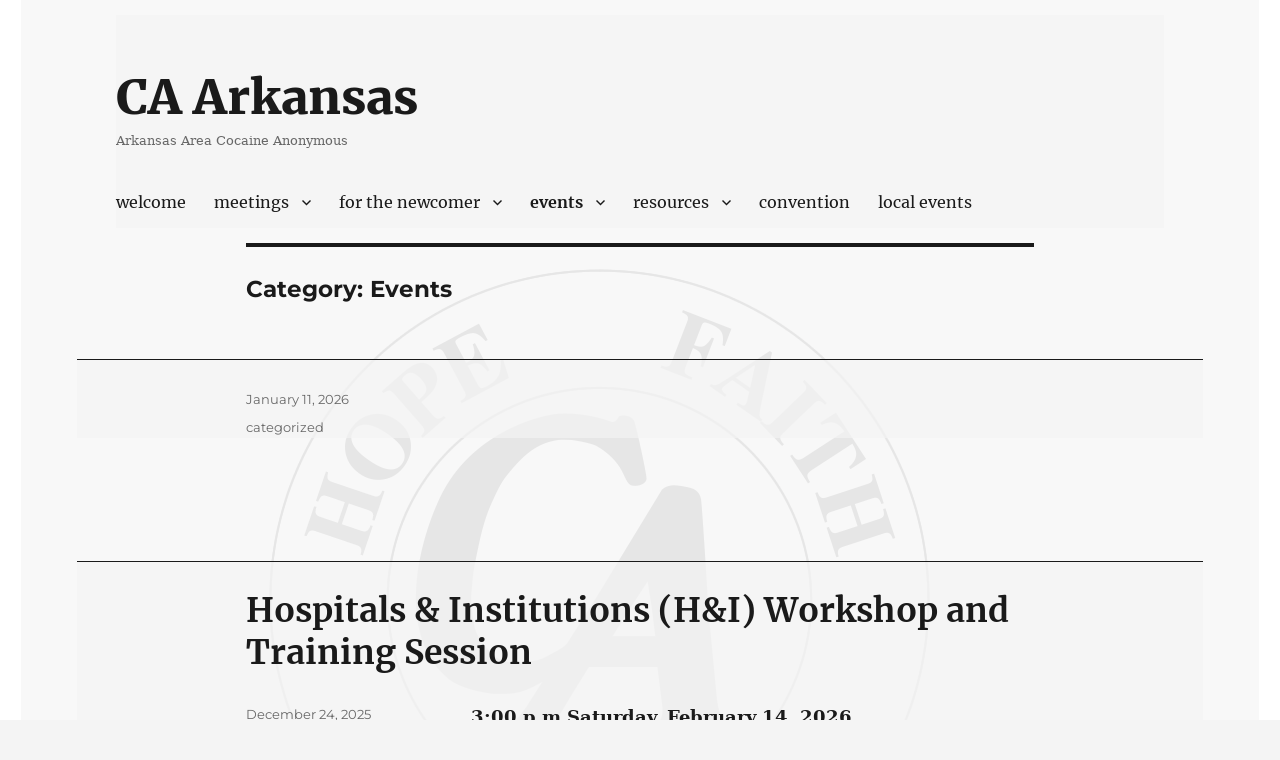

--- FILE ---
content_type: text/html; charset=UTF-8
request_url: http://www.caarkansas.org/category/home/events/
body_size: 8653
content:
<!DOCTYPE html>
<html lang="en" class="no-js">
<head>
	<meta charset="UTF-8">
	<meta name="viewport" content="width=device-width, initial-scale=1">
	<link rel="profile" href="http://gmpg.org/xfn/11">
		<script>(function(html){html.className = html.className.replace(/\bno-js\b/,'js')})(document.documentElement);</script>
<title>Events &#8211; CA Arkansas</title>
<meta name='robots' content='max-image-preview:large' />
	<style>img:is([sizes="auto" i], [sizes^="auto," i]) { contain-intrinsic-size: 3000px 1500px }</style>
	<link rel="alternate" type="application/rss+xml" title="CA Arkansas &raquo; Feed" href="http://www.caarkansas.org/feed/" />
<link rel="alternate" type="application/rss+xml" title="CA Arkansas &raquo; Comments Feed" href="http://www.caarkansas.org/comments/feed/" />
<link rel="alternate" type="application/rss+xml" title="CA Arkansas &raquo; Events Category Feed" href="http://www.caarkansas.org/category/home/events/feed/" />
<script>
window._wpemojiSettings = {"baseUrl":"https:\/\/s.w.org\/images\/core\/emoji\/16.0.1\/72x72\/","ext":".png","svgUrl":"https:\/\/s.w.org\/images\/core\/emoji\/16.0.1\/svg\/","svgExt":".svg","source":{"concatemoji":"http:\/\/www.caarkansas.org\/wp-includes\/js\/wp-emoji-release.min.js?ver=6.8.3"}};
/*! This file is auto-generated */
!function(s,n){var o,i,e;function c(e){try{var t={supportTests:e,timestamp:(new Date).valueOf()};sessionStorage.setItem(o,JSON.stringify(t))}catch(e){}}function p(e,t,n){e.clearRect(0,0,e.canvas.width,e.canvas.height),e.fillText(t,0,0);var t=new Uint32Array(e.getImageData(0,0,e.canvas.width,e.canvas.height).data),a=(e.clearRect(0,0,e.canvas.width,e.canvas.height),e.fillText(n,0,0),new Uint32Array(e.getImageData(0,0,e.canvas.width,e.canvas.height).data));return t.every(function(e,t){return e===a[t]})}function u(e,t){e.clearRect(0,0,e.canvas.width,e.canvas.height),e.fillText(t,0,0);for(var n=e.getImageData(16,16,1,1),a=0;a<n.data.length;a++)if(0!==n.data[a])return!1;return!0}function f(e,t,n,a){switch(t){case"flag":return n(e,"\ud83c\udff3\ufe0f\u200d\u26a7\ufe0f","\ud83c\udff3\ufe0f\u200b\u26a7\ufe0f")?!1:!n(e,"\ud83c\udde8\ud83c\uddf6","\ud83c\udde8\u200b\ud83c\uddf6")&&!n(e,"\ud83c\udff4\udb40\udc67\udb40\udc62\udb40\udc65\udb40\udc6e\udb40\udc67\udb40\udc7f","\ud83c\udff4\u200b\udb40\udc67\u200b\udb40\udc62\u200b\udb40\udc65\u200b\udb40\udc6e\u200b\udb40\udc67\u200b\udb40\udc7f");case"emoji":return!a(e,"\ud83e\udedf")}return!1}function g(e,t,n,a){var r="undefined"!=typeof WorkerGlobalScope&&self instanceof WorkerGlobalScope?new OffscreenCanvas(300,150):s.createElement("canvas"),o=r.getContext("2d",{willReadFrequently:!0}),i=(o.textBaseline="top",o.font="600 32px Arial",{});return e.forEach(function(e){i[e]=t(o,e,n,a)}),i}function t(e){var t=s.createElement("script");t.src=e,t.defer=!0,s.head.appendChild(t)}"undefined"!=typeof Promise&&(o="wpEmojiSettingsSupports",i=["flag","emoji"],n.supports={everything:!0,everythingExceptFlag:!0},e=new Promise(function(e){s.addEventListener("DOMContentLoaded",e,{once:!0})}),new Promise(function(t){var n=function(){try{var e=JSON.parse(sessionStorage.getItem(o));if("object"==typeof e&&"number"==typeof e.timestamp&&(new Date).valueOf()<e.timestamp+604800&&"object"==typeof e.supportTests)return e.supportTests}catch(e){}return null}();if(!n){if("undefined"!=typeof Worker&&"undefined"!=typeof OffscreenCanvas&&"undefined"!=typeof URL&&URL.createObjectURL&&"undefined"!=typeof Blob)try{var e="postMessage("+g.toString()+"("+[JSON.stringify(i),f.toString(),p.toString(),u.toString()].join(",")+"));",a=new Blob([e],{type:"text/javascript"}),r=new Worker(URL.createObjectURL(a),{name:"wpTestEmojiSupports"});return void(r.onmessage=function(e){c(n=e.data),r.terminate(),t(n)})}catch(e){}c(n=g(i,f,p,u))}t(n)}).then(function(e){for(var t in e)n.supports[t]=e[t],n.supports.everything=n.supports.everything&&n.supports[t],"flag"!==t&&(n.supports.everythingExceptFlag=n.supports.everythingExceptFlag&&n.supports[t]);n.supports.everythingExceptFlag=n.supports.everythingExceptFlag&&!n.supports.flag,n.DOMReady=!1,n.readyCallback=function(){n.DOMReady=!0}}).then(function(){return e}).then(function(){var e;n.supports.everything||(n.readyCallback(),(e=n.source||{}).concatemoji?t(e.concatemoji):e.wpemoji&&e.twemoji&&(t(e.twemoji),t(e.wpemoji)))}))}((window,document),window._wpemojiSettings);
</script>
<style id='wp-emoji-styles-inline-css'>

	img.wp-smiley, img.emoji {
		display: inline !important;
		border: none !important;
		box-shadow: none !important;
		height: 1em !important;
		width: 1em !important;
		margin: 0 0.07em !important;
		vertical-align: -0.1em !important;
		background: none !important;
		padding: 0 !important;
	}
</style>
<link rel='stylesheet' id='wp-block-library-css' href='http://www.caarkansas.org/wp-includes/css/dist/block-library/style.min.css?ver=6.8.3' media='all' />
<style id='wp-block-library-theme-inline-css'>
.wp-block-audio :where(figcaption){color:#555;font-size:13px;text-align:center}.is-dark-theme .wp-block-audio :where(figcaption){color:#ffffffa6}.wp-block-audio{margin:0 0 1em}.wp-block-code{border:1px solid #ccc;border-radius:4px;font-family:Menlo,Consolas,monaco,monospace;padding:.8em 1em}.wp-block-embed :where(figcaption){color:#555;font-size:13px;text-align:center}.is-dark-theme .wp-block-embed :where(figcaption){color:#ffffffa6}.wp-block-embed{margin:0 0 1em}.blocks-gallery-caption{color:#555;font-size:13px;text-align:center}.is-dark-theme .blocks-gallery-caption{color:#ffffffa6}:root :where(.wp-block-image figcaption){color:#555;font-size:13px;text-align:center}.is-dark-theme :root :where(.wp-block-image figcaption){color:#ffffffa6}.wp-block-image{margin:0 0 1em}.wp-block-pullquote{border-bottom:4px solid;border-top:4px solid;color:currentColor;margin-bottom:1.75em}.wp-block-pullquote cite,.wp-block-pullquote footer,.wp-block-pullquote__citation{color:currentColor;font-size:.8125em;font-style:normal;text-transform:uppercase}.wp-block-quote{border-left:.25em solid;margin:0 0 1.75em;padding-left:1em}.wp-block-quote cite,.wp-block-quote footer{color:currentColor;font-size:.8125em;font-style:normal;position:relative}.wp-block-quote:where(.has-text-align-right){border-left:none;border-right:.25em solid;padding-left:0;padding-right:1em}.wp-block-quote:where(.has-text-align-center){border:none;padding-left:0}.wp-block-quote.is-large,.wp-block-quote.is-style-large,.wp-block-quote:where(.is-style-plain){border:none}.wp-block-search .wp-block-search__label{font-weight:700}.wp-block-search__button{border:1px solid #ccc;padding:.375em .625em}:where(.wp-block-group.has-background){padding:1.25em 2.375em}.wp-block-separator.has-css-opacity{opacity:.4}.wp-block-separator{border:none;border-bottom:2px solid;margin-left:auto;margin-right:auto}.wp-block-separator.has-alpha-channel-opacity{opacity:1}.wp-block-separator:not(.is-style-wide):not(.is-style-dots){width:100px}.wp-block-separator.has-background:not(.is-style-dots){border-bottom:none;height:1px}.wp-block-separator.has-background:not(.is-style-wide):not(.is-style-dots){height:2px}.wp-block-table{margin:0 0 1em}.wp-block-table td,.wp-block-table th{word-break:normal}.wp-block-table :where(figcaption){color:#555;font-size:13px;text-align:center}.is-dark-theme .wp-block-table :where(figcaption){color:#ffffffa6}.wp-block-video :where(figcaption){color:#555;font-size:13px;text-align:center}.is-dark-theme .wp-block-video :where(figcaption){color:#ffffffa6}.wp-block-video{margin:0 0 1em}:root :where(.wp-block-template-part.has-background){margin-bottom:0;margin-top:0;padding:1.25em 2.375em}
</style>
<style id='classic-theme-styles-inline-css'>
/*! This file is auto-generated */
.wp-block-button__link{color:#fff;background-color:#32373c;border-radius:9999px;box-shadow:none;text-decoration:none;padding:calc(.667em + 2px) calc(1.333em + 2px);font-size:1.125em}.wp-block-file__button{background:#32373c;color:#fff;text-decoration:none}
</style>
<style id='global-styles-inline-css'>
:root{--wp--preset--aspect-ratio--square: 1;--wp--preset--aspect-ratio--4-3: 4/3;--wp--preset--aspect-ratio--3-4: 3/4;--wp--preset--aspect-ratio--3-2: 3/2;--wp--preset--aspect-ratio--2-3: 2/3;--wp--preset--aspect-ratio--16-9: 16/9;--wp--preset--aspect-ratio--9-16: 9/16;--wp--preset--color--black: #000000;--wp--preset--color--cyan-bluish-gray: #abb8c3;--wp--preset--color--white: #fff;--wp--preset--color--pale-pink: #f78da7;--wp--preset--color--vivid-red: #cf2e2e;--wp--preset--color--luminous-vivid-orange: #ff6900;--wp--preset--color--luminous-vivid-amber: #fcb900;--wp--preset--color--light-green-cyan: #7bdcb5;--wp--preset--color--vivid-green-cyan: #00d084;--wp--preset--color--pale-cyan-blue: #8ed1fc;--wp--preset--color--vivid-cyan-blue: #0693e3;--wp--preset--color--vivid-purple: #9b51e0;--wp--preset--color--dark-gray: #1a1a1a;--wp--preset--color--medium-gray: #686868;--wp--preset--color--light-gray: #e5e5e5;--wp--preset--color--blue-gray: #4d545c;--wp--preset--color--bright-blue: #007acc;--wp--preset--color--light-blue: #9adffd;--wp--preset--color--dark-brown: #402b30;--wp--preset--color--medium-brown: #774e24;--wp--preset--color--dark-red: #640c1f;--wp--preset--color--bright-red: #ff675f;--wp--preset--color--yellow: #ffef8e;--wp--preset--gradient--vivid-cyan-blue-to-vivid-purple: linear-gradient(135deg,rgba(6,147,227,1) 0%,rgb(155,81,224) 100%);--wp--preset--gradient--light-green-cyan-to-vivid-green-cyan: linear-gradient(135deg,rgb(122,220,180) 0%,rgb(0,208,130) 100%);--wp--preset--gradient--luminous-vivid-amber-to-luminous-vivid-orange: linear-gradient(135deg,rgba(252,185,0,1) 0%,rgba(255,105,0,1) 100%);--wp--preset--gradient--luminous-vivid-orange-to-vivid-red: linear-gradient(135deg,rgba(255,105,0,1) 0%,rgb(207,46,46) 100%);--wp--preset--gradient--very-light-gray-to-cyan-bluish-gray: linear-gradient(135deg,rgb(238,238,238) 0%,rgb(169,184,195) 100%);--wp--preset--gradient--cool-to-warm-spectrum: linear-gradient(135deg,rgb(74,234,220) 0%,rgb(151,120,209) 20%,rgb(207,42,186) 40%,rgb(238,44,130) 60%,rgb(251,105,98) 80%,rgb(254,248,76) 100%);--wp--preset--gradient--blush-light-purple: linear-gradient(135deg,rgb(255,206,236) 0%,rgb(152,150,240) 100%);--wp--preset--gradient--blush-bordeaux: linear-gradient(135deg,rgb(254,205,165) 0%,rgb(254,45,45) 50%,rgb(107,0,62) 100%);--wp--preset--gradient--luminous-dusk: linear-gradient(135deg,rgb(255,203,112) 0%,rgb(199,81,192) 50%,rgb(65,88,208) 100%);--wp--preset--gradient--pale-ocean: linear-gradient(135deg,rgb(255,245,203) 0%,rgb(182,227,212) 50%,rgb(51,167,181) 100%);--wp--preset--gradient--electric-grass: linear-gradient(135deg,rgb(202,248,128) 0%,rgb(113,206,126) 100%);--wp--preset--gradient--midnight: linear-gradient(135deg,rgb(2,3,129) 0%,rgb(40,116,252) 100%);--wp--preset--font-size--small: 13px;--wp--preset--font-size--medium: 20px;--wp--preset--font-size--large: 36px;--wp--preset--font-size--x-large: 42px;--wp--preset--spacing--20: 0.44rem;--wp--preset--spacing--30: 0.67rem;--wp--preset--spacing--40: 1rem;--wp--preset--spacing--50: 1.5rem;--wp--preset--spacing--60: 2.25rem;--wp--preset--spacing--70: 3.38rem;--wp--preset--spacing--80: 5.06rem;--wp--preset--shadow--natural: 6px 6px 9px rgba(0, 0, 0, 0.2);--wp--preset--shadow--deep: 12px 12px 50px rgba(0, 0, 0, 0.4);--wp--preset--shadow--sharp: 6px 6px 0px rgba(0, 0, 0, 0.2);--wp--preset--shadow--outlined: 6px 6px 0px -3px rgba(255, 255, 255, 1), 6px 6px rgba(0, 0, 0, 1);--wp--preset--shadow--crisp: 6px 6px 0px rgba(0, 0, 0, 1);}:where(.is-layout-flex){gap: 0.5em;}:where(.is-layout-grid){gap: 0.5em;}body .is-layout-flex{display: flex;}.is-layout-flex{flex-wrap: wrap;align-items: center;}.is-layout-flex > :is(*, div){margin: 0;}body .is-layout-grid{display: grid;}.is-layout-grid > :is(*, div){margin: 0;}:where(.wp-block-columns.is-layout-flex){gap: 2em;}:where(.wp-block-columns.is-layout-grid){gap: 2em;}:where(.wp-block-post-template.is-layout-flex){gap: 1.25em;}:where(.wp-block-post-template.is-layout-grid){gap: 1.25em;}.has-black-color{color: var(--wp--preset--color--black) !important;}.has-cyan-bluish-gray-color{color: var(--wp--preset--color--cyan-bluish-gray) !important;}.has-white-color{color: var(--wp--preset--color--white) !important;}.has-pale-pink-color{color: var(--wp--preset--color--pale-pink) !important;}.has-vivid-red-color{color: var(--wp--preset--color--vivid-red) !important;}.has-luminous-vivid-orange-color{color: var(--wp--preset--color--luminous-vivid-orange) !important;}.has-luminous-vivid-amber-color{color: var(--wp--preset--color--luminous-vivid-amber) !important;}.has-light-green-cyan-color{color: var(--wp--preset--color--light-green-cyan) !important;}.has-vivid-green-cyan-color{color: var(--wp--preset--color--vivid-green-cyan) !important;}.has-pale-cyan-blue-color{color: var(--wp--preset--color--pale-cyan-blue) !important;}.has-vivid-cyan-blue-color{color: var(--wp--preset--color--vivid-cyan-blue) !important;}.has-vivid-purple-color{color: var(--wp--preset--color--vivid-purple) !important;}.has-black-background-color{background-color: var(--wp--preset--color--black) !important;}.has-cyan-bluish-gray-background-color{background-color: var(--wp--preset--color--cyan-bluish-gray) !important;}.has-white-background-color{background-color: var(--wp--preset--color--white) !important;}.has-pale-pink-background-color{background-color: var(--wp--preset--color--pale-pink) !important;}.has-vivid-red-background-color{background-color: var(--wp--preset--color--vivid-red) !important;}.has-luminous-vivid-orange-background-color{background-color: var(--wp--preset--color--luminous-vivid-orange) !important;}.has-luminous-vivid-amber-background-color{background-color: var(--wp--preset--color--luminous-vivid-amber) !important;}.has-light-green-cyan-background-color{background-color: var(--wp--preset--color--light-green-cyan) !important;}.has-vivid-green-cyan-background-color{background-color: var(--wp--preset--color--vivid-green-cyan) !important;}.has-pale-cyan-blue-background-color{background-color: var(--wp--preset--color--pale-cyan-blue) !important;}.has-vivid-cyan-blue-background-color{background-color: var(--wp--preset--color--vivid-cyan-blue) !important;}.has-vivid-purple-background-color{background-color: var(--wp--preset--color--vivid-purple) !important;}.has-black-border-color{border-color: var(--wp--preset--color--black) !important;}.has-cyan-bluish-gray-border-color{border-color: var(--wp--preset--color--cyan-bluish-gray) !important;}.has-white-border-color{border-color: var(--wp--preset--color--white) !important;}.has-pale-pink-border-color{border-color: var(--wp--preset--color--pale-pink) !important;}.has-vivid-red-border-color{border-color: var(--wp--preset--color--vivid-red) !important;}.has-luminous-vivid-orange-border-color{border-color: var(--wp--preset--color--luminous-vivid-orange) !important;}.has-luminous-vivid-amber-border-color{border-color: var(--wp--preset--color--luminous-vivid-amber) !important;}.has-light-green-cyan-border-color{border-color: var(--wp--preset--color--light-green-cyan) !important;}.has-vivid-green-cyan-border-color{border-color: var(--wp--preset--color--vivid-green-cyan) !important;}.has-pale-cyan-blue-border-color{border-color: var(--wp--preset--color--pale-cyan-blue) !important;}.has-vivid-cyan-blue-border-color{border-color: var(--wp--preset--color--vivid-cyan-blue) !important;}.has-vivid-purple-border-color{border-color: var(--wp--preset--color--vivid-purple) !important;}.has-vivid-cyan-blue-to-vivid-purple-gradient-background{background: var(--wp--preset--gradient--vivid-cyan-blue-to-vivid-purple) !important;}.has-light-green-cyan-to-vivid-green-cyan-gradient-background{background: var(--wp--preset--gradient--light-green-cyan-to-vivid-green-cyan) !important;}.has-luminous-vivid-amber-to-luminous-vivid-orange-gradient-background{background: var(--wp--preset--gradient--luminous-vivid-amber-to-luminous-vivid-orange) !important;}.has-luminous-vivid-orange-to-vivid-red-gradient-background{background: var(--wp--preset--gradient--luminous-vivid-orange-to-vivid-red) !important;}.has-very-light-gray-to-cyan-bluish-gray-gradient-background{background: var(--wp--preset--gradient--very-light-gray-to-cyan-bluish-gray) !important;}.has-cool-to-warm-spectrum-gradient-background{background: var(--wp--preset--gradient--cool-to-warm-spectrum) !important;}.has-blush-light-purple-gradient-background{background: var(--wp--preset--gradient--blush-light-purple) !important;}.has-blush-bordeaux-gradient-background{background: var(--wp--preset--gradient--blush-bordeaux) !important;}.has-luminous-dusk-gradient-background{background: var(--wp--preset--gradient--luminous-dusk) !important;}.has-pale-ocean-gradient-background{background: var(--wp--preset--gradient--pale-ocean) !important;}.has-electric-grass-gradient-background{background: var(--wp--preset--gradient--electric-grass) !important;}.has-midnight-gradient-background{background: var(--wp--preset--gradient--midnight) !important;}.has-small-font-size{font-size: var(--wp--preset--font-size--small) !important;}.has-medium-font-size{font-size: var(--wp--preset--font-size--medium) !important;}.has-large-font-size{font-size: var(--wp--preset--font-size--large) !important;}.has-x-large-font-size{font-size: var(--wp--preset--font-size--x-large) !important;}
:where(.wp-block-post-template.is-layout-flex){gap: 1.25em;}:where(.wp-block-post-template.is-layout-grid){gap: 1.25em;}
:where(.wp-block-columns.is-layout-flex){gap: 2em;}:where(.wp-block-columns.is-layout-grid){gap: 2em;}
:root :where(.wp-block-pullquote){font-size: 1.5em;line-height: 1.6;}
</style>
<link rel='stylesheet' id='twentysixteen-fonts-css' href='http://www.caarkansas.org/wp-content/themes/twentysixteen/fonts/merriweather-plus-montserrat-plus-inconsolata.css?ver=20230328' media='all' />
<link rel='stylesheet' id='genericons-css' href='http://www.caarkansas.org/wp-content/themes/twentysixteen/genericons/genericons.css?ver=20201208' media='all' />
<link rel='stylesheet' id='twentysixteen-style-css' href='http://www.caarkansas.org/wp-content/themes/sixteenchild/style.css?ver=20250415' media='all' />
<link rel='stylesheet' id='twentysixteen-block-style-css' href='http://www.caarkansas.org/wp-content/themes/twentysixteen/css/blocks.css?ver=20240817' media='all' />
<!--[if lt IE 10]>
<link rel='stylesheet' id='twentysixteen-ie-css' href='http://www.caarkansas.org/wp-content/themes/twentysixteen/css/ie.css?ver=20170530' media='all' />
<![endif]-->
<!--[if lt IE 9]>
<link rel='stylesheet' id='twentysixteen-ie8-css' href='http://www.caarkansas.org/wp-content/themes/twentysixteen/css/ie8.css?ver=20170530' media='all' />
<![endif]-->
<!--[if lt IE 8]>
<link rel='stylesheet' id='twentysixteen-ie7-css' href='http://www.caarkansas.org/wp-content/themes/twentysixteen/css/ie7.css?ver=20170530' media='all' />
<![endif]-->
<!--[if lt IE 9]>
<script src="http://www.caarkansas.org/wp-content/themes/twentysixteen/js/html5.js?ver=3.7.3" id="twentysixteen-html5-js"></script>
<![endif]-->
<script src="http://www.caarkansas.org/wp-includes/js/jquery/jquery.min.js?ver=3.7.1" id="jquery-core-js"></script>
<script src="http://www.caarkansas.org/wp-includes/js/jquery/jquery-migrate.min.js?ver=3.4.1" id="jquery-migrate-js"></script>
<script id="twentysixteen-script-js-extra">
var screenReaderText = {"expand":"expand child menu","collapse":"collapse child menu"};
</script>
<script src="http://www.caarkansas.org/wp-content/themes/twentysixteen/js/functions.js?ver=20230629" id="twentysixteen-script-js" defer data-wp-strategy="defer"></script>
<link rel="https://api.w.org/" href="http://www.caarkansas.org/wp-json/" /><link rel="alternate" title="JSON" type="application/json" href="http://www.caarkansas.org/wp-json/wp/v2/categories/31" /><link rel="EditURI" type="application/rsd+xml" title="RSD" href="http://www.caarkansas.org/xmlrpc.php?rsd" />
<meta name="generator" content="WordPress 6.8.3" />
<meta name="generator" content="Elementor 3.31.3; features: e_font_icon_svg, additional_custom_breakpoints, e_element_cache; settings: css_print_method-external, google_font-enabled, font_display-swap">
			<style>
				.e-con.e-parent:nth-of-type(n+4):not(.e-lazyloaded):not(.e-no-lazyload),
				.e-con.e-parent:nth-of-type(n+4):not(.e-lazyloaded):not(.e-no-lazyload) * {
					background-image: none !important;
				}
				@media screen and (max-height: 1024px) {
					.e-con.e-parent:nth-of-type(n+3):not(.e-lazyloaded):not(.e-no-lazyload),
					.e-con.e-parent:nth-of-type(n+3):not(.e-lazyloaded):not(.e-no-lazyload) * {
						background-image: none !important;
					}
				}
				@media screen and (max-height: 640px) {
					.e-con.e-parent:nth-of-type(n+2):not(.e-lazyloaded):not(.e-no-lazyload),
					.e-con.e-parent:nth-of-type(n+2):not(.e-lazyloaded):not(.e-no-lazyload) * {
						background-image: none !important;
					}
				}
			</style>
			<style id="custom-background-css">
body.custom-background { background-image: url("http://www.caarkansas.org/wp-content/uploads/2017/04/background2016-1.png"); background-position: left top; background-size: auto; background-repeat: repeat; background-attachment: scroll; }
</style>
	<link rel="icon" href="http://www.caarkansas.org/wp-content/uploads/2017/04/cropped-cropped-CAicon-1-32x32.png" sizes="32x32" />
<link rel="icon" href="http://www.caarkansas.org/wp-content/uploads/2017/04/cropped-cropped-CAicon-1-192x192.png" sizes="192x192" />
<link rel="apple-touch-icon" href="http://www.caarkansas.org/wp-content/uploads/2017/04/cropped-cropped-CAicon-1-180x180.png" />
<meta name="msapplication-TileImage" content="http://www.caarkansas.org/wp-content/uploads/2017/04/cropped-cropped-CAicon-1-270x270.png" />
</head>

<body class="archive category category-events category-31 custom-background wp-custom-logo wp-embed-responsive wp-theme-twentysixteen wp-child-theme-sixteenchild custom-background-image no-sidebar hfeed elementor-default elementor-kit-8780">
<div id="page" class="site">
	<div class="site-inner">
		<a class="skip-link screen-reader-text" href="#content">Skip to content</a>

		<header id="masthead" class="site-header" role="banner">
			<div class="site-header-main">
				<div class="site-branding">
											<p class="site-title"><a href="http://www.caarkansas.org/" rel="home">CA Arkansas</a></p>
											<p class="site-description">Arkansas Area Cocaine Anonymous</p>
									</div><!-- .site-branding -->

									<button id="menu-toggle" class="menu-toggle">Menu</button>

					<div id="site-header-menu" class="site-header-menu">
													<nav id="site-navigation" class="main-navigation" role="navigation" aria-label="Primary Menu">
								<div class="menu-firstry-container"><ul id="menu-firstry" class="primary-menu"><li id="menu-item-7618" class="menu-item menu-item-type-post_type menu-item-object-page menu-item-home menu-item-7618"><a href="http://www.caarkansas.org/">Welcome</a></li>
<li id="menu-item-7619" class="menu-item menu-item-type-post_type menu-item-object-page menu-item-has-children menu-item-7619"><a href="http://www.caarkansas.org/meetings/">Meetings</a>
<ul class="sub-menu">
	<li id="menu-item-7645" class="menu-item menu-item-type-post_type menu-item-object-page menu-item-7645"><a href="http://www.caarkansas.org/meetings/sunday/">Sunday</a></li>
	<li id="menu-item-7651" class="menu-item menu-item-type-post_type menu-item-object-page menu-item-7651"><a href="http://www.caarkansas.org/meetings/tuesday/monday/">Monday</a></li>
	<li id="menu-item-7650" class="menu-item menu-item-type-post_type menu-item-object-page menu-item-7650"><a href="http://www.caarkansas.org/meetings/tuesday/">Tuesday</a></li>
	<li id="menu-item-7649" class="menu-item menu-item-type-post_type menu-item-object-page menu-item-7649"><a href="http://www.caarkansas.org/meetings/wednesday/">Wednesday</a></li>
	<li id="menu-item-7648" class="menu-item menu-item-type-post_type menu-item-object-page menu-item-7648"><a href="http://www.caarkansas.org/meetings/thursday/">Thursday</a></li>
	<li id="menu-item-7647" class="menu-item menu-item-type-post_type menu-item-object-page menu-item-7647"><a href="http://www.caarkansas.org/meetings/friday/">Friday</a></li>
	<li id="menu-item-7646" class="menu-item menu-item-type-post_type menu-item-object-page menu-item-7646"><a href="http://www.caarkansas.org/meetings/saturday/">Saturday</a></li>
	<li id="menu-item-7753" class="menu-item menu-item-type-post_type menu-item-object-page menu-item-7753"><a href="http://www.caarkansas.org/meetings/committee-meetings/">Committee Meetings</a></li>
</ul>
</li>
<li id="menu-item-7615" class="menu-item menu-item-type-post_type menu-item-object-page menu-item-has-children menu-item-7615"><a href="http://www.caarkansas.org/to-the-newcomer/">For The Newcomer</a>
<ul class="sub-menu">
	<li id="menu-item-7613" class="menu-item menu-item-type-post_type menu-item-object-page menu-item-7613"><a href="http://www.caarkansas.org/to-the-newcomer/what-is-the-first-thing/">What Is The First Thing?</a></li>
	<li id="menu-item-7612" class="menu-item menu-item-type-post_type menu-item-object-page menu-item-7612"><a href="http://www.caarkansas.org/to-the-newcomer/self-test/">Self-Test for Cocaine Addiction</a></li>
	<li id="menu-item-7614" class="menu-item menu-item-type-post_type menu-item-object-page menu-item-7614"><a href="http://www.caarkansas.org/to-the-newcomer/what-is-cocaine-anonymous/">What Is Cocaine Anonymous?</a></li>
	<li id="menu-item-7739" class="menu-item menu-item-type-post_type menu-item-object-page menu-item-7739"><a href="http://www.caarkansas.org/to-the-newcomer/what-brought-us-to-cocaine-anonymous/">What Brought Us To Cocaine Anonymous?</a></li>
	<li id="menu-item-7740" class="menu-item menu-item-type-post_type menu-item-object-page menu-item-7740"><a href="http://www.caarkansas.org/to-the-newcomer/im-not-sure/">I’m Not Sure</a></li>
</ul>
</li>
<li id="menu-item-7727" class="menu-item menu-item-type-taxonomy menu-item-object-category current-menu-item menu-item-has-children menu-item-7727"><a href="http://www.caarkansas.org/category/home/events/" aria-current="page">Events</a>
<ul class="sub-menu">
	<li id="menu-item-7728" class="menu-item menu-item-type-taxonomy menu-item-object-category menu-item-7728"><a href="http://www.caarkansas.org/category/home/events/localevents/">Local Events</a></li>
	<li id="menu-item-7729" class="menu-item menu-item-type-custom menu-item-object-custom menu-item-7729"><a href="https://ca.org/events/">World Events</a></li>
</ul>
</li>
<li id="menu-item-7620" class="menu-item menu-item-type-post_type menu-item-object-page menu-item-has-children menu-item-7620"><a href="http://www.caarkansas.org/resources/">Resources</a>
<ul class="sub-menu">
	<li id="menu-item-7627" class="menu-item menu-item-type-post_type menu-item-object-page menu-item-7627"><a href="http://www.caarkansas.org/resources/helpline/">Helpline</a></li>
	<li id="menu-item-7726" class="menu-item menu-item-type-custom menu-item-object-custom menu-item-7726"><a href="https://ca.org/meetings/">World Wide Meetings</a></li>
	<li id="menu-item-7721" class="menu-item menu-item-type-custom menu-item-object-custom menu-item-7721"><a href="https://ca.org/literature/">Liturature</a></li>
	<li id="menu-item-7626" class="menu-item menu-item-type-post_type menu-item-object-page menu-item-7626"><a href="http://www.caarkansas.org/resources/important/">Service Positions</a></li>
	<li id="menu-item-7625" class="menu-item menu-item-type-post_type menu-item-object-page menu-item-7625"><a href="http://www.caarkansas.org/resources/hospitals-institutions/">Hospitals &#038; Institutions</a></li>
	<li id="menu-item-7624" class="menu-item menu-item-type-post_type menu-item-object-page menu-item-7624"><a href="http://www.caarkansas.org/resources/public-information/">Public Information</a></li>
	<li id="menu-item-7741" class="menu-item menu-item-type-taxonomy menu-item-object-category menu-item-7741"><a href="http://www.caarkansas.org/category/stories/">Stories</a></li>
</ul>
</li>
<li id="menu-item-8547" class="menu-item menu-item-type-taxonomy menu-item-object-category menu-item-8547"><a href="http://www.caarkansas.org/category/home/events/convention/">Convention</a></li>
<li id="menu-item-8548" class="menu-item menu-item-type-taxonomy menu-item-object-category menu-item-8548"><a href="http://www.caarkansas.org/category/home/events/localevents/">Local Events</a></li>
</ul></div>							</nav><!-- .main-navigation -->
						
											</div><!-- .site-header-menu -->
							</div><!-- .site-header-main -->

					</header><!-- .site-header -->

		<div id="content" class="site-content">

	<div id="primary" class="content-area">
		<main id="main" class="site-main">

		
			<header class="page-header">
				<h1 class="page-title">Category: <span>Events</span></h1>			</header><!-- .page-header -->

			
<article id="post-9033" class="post-9033 post type-post status-publish format-standard hentry category-local-event">
	<header class="entry-header">
		
			</header><!-- .entry-header -->

	
	
	<div class="entry-content">
		
<p></p>



<p></p>



<p></p>



<p></p>
	</div><!-- .entry-content -->

	<footer class="entry-footer">
		<span class="byline"><img alt='' src='https://secure.gravatar.com/avatar/fd7fad39f722c3d6c5cebb0c6223bf21bfce103d14128071a9f9417524c0e632?s=49&#038;d=blank&#038;r=g' srcset='https://secure.gravatar.com/avatar/fd7fad39f722c3d6c5cebb0c6223bf21bfce103d14128071a9f9417524c0e632?s=98&#038;d=blank&#038;r=g 2x' class='avatar avatar-49 photo' height='49' width='49' decoding='async'/><span class="screen-reader-text">Author </span><span class="author vcard"><a class="url fn n" href="http://www.caarkansas.org/author/admin/">admin</a></span></span><span class="posted-on"><span class="screen-reader-text">Posted on </span><a href="http://www.caarkansas.org/home/events/localevents/local-event/asrc-committee-valentines-day-affair/" rel="bookmark"><time class="entry-date published" datetime="2026-01-11T18:34:48-06:00">January 11, 2026</time><time class="updated" datetime="2026-01-11T18:41:23-06:00">January 11, 2026</time></a></span><span class="cat-links"><span class="screen-reader-text">Categories </span><a href="http://www.caarkansas.org/category/home/events/localevents/local-event/" rel="category tag">categorized</a></span>			</footer><!-- .entry-footer -->
</article><!-- #post-9033 -->

<article id="post-9009" class="post-9009 post type-post status-publish format-standard hentry category-local-event">
	<header class="entry-header">
		
		<h2 class="entry-title"><a href="http://www.caarkansas.org/home/events/localevents/local-event/serenity-group-1st-meeting-of-the-new-year/" rel="bookmark">Hospitals &amp; Institutions  (H&amp;I) Workshop and Training Session</a></h2>	</header><!-- .entry-header -->

	
	
	<div class="entry-content">
		
<p><strong>3:00 p.m   Saturday, February 14, 2026</strong><strong> </strong></p>



<p>3921 Asher Ave., Little Rock, AR</p>



<p></p>
	</div><!-- .entry-content -->

	<footer class="entry-footer">
		<span class="byline"><img alt='' src='https://secure.gravatar.com/avatar/fd7fad39f722c3d6c5cebb0c6223bf21bfce103d14128071a9f9417524c0e632?s=49&#038;d=blank&#038;r=g' srcset='https://secure.gravatar.com/avatar/fd7fad39f722c3d6c5cebb0c6223bf21bfce103d14128071a9f9417524c0e632?s=98&#038;d=blank&#038;r=g 2x' class='avatar avatar-49 photo' height='49' width='49' decoding='async'/><span class="screen-reader-text">Author </span><span class="author vcard"><a class="url fn n" href="http://www.caarkansas.org/author/admin/">admin</a></span></span><span class="posted-on"><span class="screen-reader-text">Posted on </span><a href="http://www.caarkansas.org/home/events/localevents/local-event/serenity-group-1st-meeting-of-the-new-year/" rel="bookmark"><time class="entry-date published" datetime="2025-12-24T19:07:18-06:00">December 24, 2025</time><time class="updated" datetime="2026-01-11T18:31:49-06:00">January 11, 2026</time></a></span><span class="cat-links"><span class="screen-reader-text">Categories </span><a href="http://www.caarkansas.org/category/home/events/localevents/local-event/" rel="category tag">categorized</a></span>			</footer><!-- .entry-footer -->
</article><!-- #post-9009 -->

<article id="post-8918" class="post-8918 post type-post status-publish format-standard hentry category-events category-localevents">
	<header class="entry-header">
		
		<h2 class="entry-title"><a href="http://www.caarkansas.org/home/events/pass-it-on-group-recovery-blast-2026/" rel="bookmark">ASRC &#8220;Valentines Day Affair&#8221;</a></h2>	</header><!-- .entry-header -->

	
	
	<div class="entry-content">
		
<h2 class="wp-block-heading has-text-align-left">February 14, 2026 | <strong> 7</strong>:00pm &#8211; 10:00pm</h2>



<p class="has-text-align-left">1911 Appainway St. Little Rock, AR 72204</p>



<p><strong>FUNDRAISER</strong></p>



<p><strong>Tickets: $10.00 each &#8211; Food, Fun, Fellowship, Dancing, $50.00 cash card raffle drawing</strong></p>



<p></p>
	</div><!-- .entry-content -->

	<footer class="entry-footer">
		<span class="byline"><img alt='' src='https://secure.gravatar.com/avatar/fd7fad39f722c3d6c5cebb0c6223bf21bfce103d14128071a9f9417524c0e632?s=49&#038;d=blank&#038;r=g' srcset='https://secure.gravatar.com/avatar/fd7fad39f722c3d6c5cebb0c6223bf21bfce103d14128071a9f9417524c0e632?s=98&#038;d=blank&#038;r=g 2x' class='avatar avatar-49 photo' height='49' width='49' decoding='async'/><span class="screen-reader-text">Author </span><span class="author vcard"><a class="url fn n" href="http://www.caarkansas.org/author/admin/">admin</a></span></span><span class="posted-on"><span class="screen-reader-text">Posted on </span><a href="http://www.caarkansas.org/home/events/pass-it-on-group-recovery-blast-2026/" rel="bookmark"><time class="entry-date published" datetime="2025-10-29T09:36:56-05:00">October 29, 2025</time><time class="updated" datetime="2026-01-11T18:45:20-06:00">January 11, 2026</time></a></span><span class="cat-links"><span class="screen-reader-text">Categories </span><a href="http://www.caarkansas.org/category/home/events/" rel="category tag">Events</a>, <a href="http://www.caarkansas.org/category/home/events/localevents/" rel="category tag">Local Events</a></span>			</footer><!-- .entry-footer -->
</article><!-- #post-8918 -->

<article id="post-8824" class="post-8824 post type-post status-publish format-standard hentry category-local-event">
	<header class="entry-header">
		
			</header><!-- .entry-header -->

	
	
	<div class="entry-content">
		
<div class="wp-block-columns is-layout-flex wp-container-core-columns-is-layout-9d6595d7 wp-block-columns-is-layout-flex">
<div class="wp-block-column is-layout-flow wp-block-column-is-layout-flow" style="flex-basis:100%">
<details class="wp-block-details is-layout-flow wp-block-details-is-layout-flow"><summary></summary>
<div class="wp-block-columns is-layout-flex wp-container-core-columns-is-layout-9d6595d7 wp-block-columns-is-layout-flex">
<div class="wp-block-column is-layout-flow wp-block-column-is-layout-flow" style="flex-basis:50%">
<p></p>
</div>
</div>
</details>
</div>
</div>



<p></p>
	</div><!-- .entry-content -->

	<footer class="entry-footer">
		<span class="byline"><img alt='' src='https://secure.gravatar.com/avatar/fd7fad39f722c3d6c5cebb0c6223bf21bfce103d14128071a9f9417524c0e632?s=49&#038;d=blank&#038;r=g' srcset='https://secure.gravatar.com/avatar/fd7fad39f722c3d6c5cebb0c6223bf21bfce103d14128071a9f9417524c0e632?s=98&#038;d=blank&#038;r=g 2x' class='avatar avatar-49 photo' height='49' width='49' decoding='async'/><span class="screen-reader-text">Author </span><span class="author vcard"><a class="url fn n" href="http://www.caarkansas.org/author/admin/">admin</a></span></span><span class="posted-on"><span class="screen-reader-text">Posted on </span><a href="http://www.caarkansas.org/home/events/localevents/local-event/spirituality-group-33rd-anniversity-celebration-primary-purpose/" rel="bookmark"><time class="entry-date published" datetime="2025-10-11T21:28:01-05:00">October 11, 2025</time><time class="updated" datetime="2026-01-11T18:44:15-06:00">January 11, 2026</time></a></span><span class="cat-links"><span class="screen-reader-text">Categories </span><a href="http://www.caarkansas.org/category/home/events/localevents/local-event/" rel="category tag">categorized</a></span>			</footer><!-- .entry-footer -->
</article><!-- #post-8824 -->

		</main><!-- .site-main -->
	</div><!-- .content-area -->



		</div><!-- .site-content -->

		<footer id="colophon" class="site-footer" role="contentinfo">
							<nav class="main-navigation" role="navigation" aria-label="Footer Primary Menu">
					<div class="menu-firstry-container"><ul id="menu-firstry-1" class="primary-menu"><li class="menu-item menu-item-type-post_type menu-item-object-page menu-item-home menu-item-7618"><a href="http://www.caarkansas.org/">Welcome</a></li>
<li class="menu-item menu-item-type-post_type menu-item-object-page menu-item-has-children menu-item-7619"><a href="http://www.caarkansas.org/meetings/">Meetings</a>
<ul class="sub-menu">
	<li class="menu-item menu-item-type-post_type menu-item-object-page menu-item-7645"><a href="http://www.caarkansas.org/meetings/sunday/">Sunday</a></li>
	<li class="menu-item menu-item-type-post_type menu-item-object-page menu-item-7651"><a href="http://www.caarkansas.org/meetings/tuesday/monday/">Monday</a></li>
	<li class="menu-item menu-item-type-post_type menu-item-object-page menu-item-7650"><a href="http://www.caarkansas.org/meetings/tuesday/">Tuesday</a></li>
	<li class="menu-item menu-item-type-post_type menu-item-object-page menu-item-7649"><a href="http://www.caarkansas.org/meetings/wednesday/">Wednesday</a></li>
	<li class="menu-item menu-item-type-post_type menu-item-object-page menu-item-7648"><a href="http://www.caarkansas.org/meetings/thursday/">Thursday</a></li>
	<li class="menu-item menu-item-type-post_type menu-item-object-page menu-item-7647"><a href="http://www.caarkansas.org/meetings/friday/">Friday</a></li>
	<li class="menu-item menu-item-type-post_type menu-item-object-page menu-item-7646"><a href="http://www.caarkansas.org/meetings/saturday/">Saturday</a></li>
	<li class="menu-item menu-item-type-post_type menu-item-object-page menu-item-7753"><a href="http://www.caarkansas.org/meetings/committee-meetings/">Committee Meetings</a></li>
</ul>
</li>
<li class="menu-item menu-item-type-post_type menu-item-object-page menu-item-has-children menu-item-7615"><a href="http://www.caarkansas.org/to-the-newcomer/">For The Newcomer</a>
<ul class="sub-menu">
	<li class="menu-item menu-item-type-post_type menu-item-object-page menu-item-7613"><a href="http://www.caarkansas.org/to-the-newcomer/what-is-the-first-thing/">What Is The First Thing?</a></li>
	<li class="menu-item menu-item-type-post_type menu-item-object-page menu-item-7612"><a href="http://www.caarkansas.org/to-the-newcomer/self-test/">Self-Test for Cocaine Addiction</a></li>
	<li class="menu-item menu-item-type-post_type menu-item-object-page menu-item-7614"><a href="http://www.caarkansas.org/to-the-newcomer/what-is-cocaine-anonymous/">What Is Cocaine Anonymous?</a></li>
	<li class="menu-item menu-item-type-post_type menu-item-object-page menu-item-7739"><a href="http://www.caarkansas.org/to-the-newcomer/what-brought-us-to-cocaine-anonymous/">What Brought Us To Cocaine Anonymous?</a></li>
	<li class="menu-item menu-item-type-post_type menu-item-object-page menu-item-7740"><a href="http://www.caarkansas.org/to-the-newcomer/im-not-sure/">I’m Not Sure</a></li>
</ul>
</li>
<li class="menu-item menu-item-type-taxonomy menu-item-object-category current-menu-item menu-item-has-children menu-item-7727"><a href="http://www.caarkansas.org/category/home/events/" aria-current="page">Events</a>
<ul class="sub-menu">
	<li class="menu-item menu-item-type-taxonomy menu-item-object-category menu-item-7728"><a href="http://www.caarkansas.org/category/home/events/localevents/">Local Events</a></li>
	<li class="menu-item menu-item-type-custom menu-item-object-custom menu-item-7729"><a href="https://ca.org/events/">World Events</a></li>
</ul>
</li>
<li class="menu-item menu-item-type-post_type menu-item-object-page menu-item-has-children menu-item-7620"><a href="http://www.caarkansas.org/resources/">Resources</a>
<ul class="sub-menu">
	<li class="menu-item menu-item-type-post_type menu-item-object-page menu-item-7627"><a href="http://www.caarkansas.org/resources/helpline/">Helpline</a></li>
	<li class="menu-item menu-item-type-custom menu-item-object-custom menu-item-7726"><a href="https://ca.org/meetings/">World Wide Meetings</a></li>
	<li class="menu-item menu-item-type-custom menu-item-object-custom menu-item-7721"><a href="https://ca.org/literature/">Liturature</a></li>
	<li class="menu-item menu-item-type-post_type menu-item-object-page menu-item-7626"><a href="http://www.caarkansas.org/resources/important/">Service Positions</a></li>
	<li class="menu-item menu-item-type-post_type menu-item-object-page menu-item-7625"><a href="http://www.caarkansas.org/resources/hospitals-institutions/">Hospitals &#038; Institutions</a></li>
	<li class="menu-item menu-item-type-post_type menu-item-object-page menu-item-7624"><a href="http://www.caarkansas.org/resources/public-information/">Public Information</a></li>
	<li class="menu-item menu-item-type-taxonomy menu-item-object-category menu-item-7741"><a href="http://www.caarkansas.org/category/stories/">Stories</a></li>
</ul>
</li>
<li class="menu-item menu-item-type-taxonomy menu-item-object-category menu-item-8547"><a href="http://www.caarkansas.org/category/home/events/convention/">Convention</a></li>
<li class="menu-item menu-item-type-taxonomy menu-item-object-category menu-item-8548"><a href="http://www.caarkansas.org/category/home/events/localevents/">Local Events</a></li>
</ul></div>				</nav><!-- .main-navigation -->
			
			
			<div class="site-info">
								<span class="site-title"><a href="http://www.caarkansas.org/%20" rel="home">CA Arkansas &copy; 2026</a></span>
                
                
                
				
			</div><!-- .site-info -->
		</footer><!-- .site-footer -->
	</div><!-- .site-inner -->
</div><!-- .site -->

<script type="speculationrules">
{"prefetch":[{"source":"document","where":{"and":[{"href_matches":"\/*"},{"not":{"href_matches":["\/wp-*.php","\/wp-admin\/*","\/wp-content\/uploads\/*","\/wp-content\/*","\/wp-content\/plugins\/*","\/wp-content\/themes\/sixteenchild\/*","\/wp-content\/themes\/twentysixteen\/*","\/*\\?(.+)"]}},{"not":{"selector_matches":"a[rel~=\"nofollow\"]"}},{"not":{"selector_matches":".no-prefetch, .no-prefetch a"}}]},"eagerness":"conservative"}]}
</script>
			<script>
				const lazyloadRunObserver = () => {
					const lazyloadBackgrounds = document.querySelectorAll( `.e-con.e-parent:not(.e-lazyloaded)` );
					const lazyloadBackgroundObserver = new IntersectionObserver( ( entries ) => {
						entries.forEach( ( entry ) => {
							if ( entry.isIntersecting ) {
								let lazyloadBackground = entry.target;
								if( lazyloadBackground ) {
									lazyloadBackground.classList.add( 'e-lazyloaded' );
								}
								lazyloadBackgroundObserver.unobserve( entry.target );
							}
						});
					}, { rootMargin: '200px 0px 200px 0px' } );
					lazyloadBackgrounds.forEach( ( lazyloadBackground ) => {
						lazyloadBackgroundObserver.observe( lazyloadBackground );
					} );
				};
				const events = [
					'DOMContentLoaded',
					'elementor/lazyload/observe',
				];
				events.forEach( ( event ) => {
					document.addEventListener( event, lazyloadRunObserver );
				} );
			</script>
			<style id='core-block-supports-inline-css'>
.wp-container-core-columns-is-layout-9d6595d7{flex-wrap:nowrap;}
</style>
</body>
</html>


--- FILE ---
content_type: text/css
request_url: http://www.caarkansas.org/wp-content/themes/sixteenchild/style.css?ver=20250415
body_size: 1190
content:
/*
Theme Name:     Twenty Sixteen Child
Theme URI:      http://www.foxnose.co.uk/
Description:    Child theme for the Twenty Sixteen theme 
Author:         Stuart Graham
Author URI:     http://www.foxnose.co.uk/
Template:       twentysixteen
Version:        0.1.0
*/


@import url("../twentysixteen/style.css");

.entry-title {
	font-family: Merriweather, Georgia, serif;
	font-size: 32px;
		font-size: 2.1rem;
		line-height: 1.2727272727;
		margin-bottom: 0.8484848485em;
	
		
	
}
.post-thumbnail {display: none;
}

.home.page .entry-title {
		display:none;
	}


button,
button[disabled]:hover,
button[disabled]:focus,
input[type="button"],
input[type="button"][disabled]:hover,
input[type="button"][disabled]:focus,
input[type="reset"],
input[type="reset"][disabled]:hover,
input[type="reset"][disabled]:focus,
input[type="submit"],
input[type="submit"][disabled]:hover,
input[type="submit"][disabled]:focus {
	
	font-family: Merriweather, Georgia, serif;
	
}

.widget .widget-title {
	font-family: Merriweather, Georgia, serif;
	text-transform: lowercase;
	
}

.site-title {
	font-family: Century, Merriweather, Georgia, serif;
	font-weight: 900;	
	font-size:300%;	

	
}


.main-navigation {

	font-family: Merriweather, Georgia, serif;
}


	
	body {
	background: #F4F4F4;
	font-family: Constantia, "Lucida Bright", "DejaVu Serif", Georgia, serif;
	font-weight: 400;	
	/* Fallback for when there is no custom background color defined. */
}

.site-main > article {
font-size:110%;	
}
.widget{
font-size:100%;	
}

.site {
	background-color: transparent;
background-color: rgba(244,244,244,0.65);
}
.site-main > article, .site-header-main, .sidebar   {
		background-color: transparent;
background-color: rgba(244,244,244,0.7);
	}
	
	.header-image {
		background-color: transparent;
background-color: rgba(255,255,255,0);
	}
	
	.site-header {
		padding: 0.9375em 7.6923%;
	}
	h1 {
		font-style:normal;
	
	}
	h2, h3, h4, h5 {
		font-style:normal;
		
	}
	a {
		font-style:normal;
	}

	
	.widget, .site-main > article {
	border-top: 1px solid #1a1a1a;
	padding-top: 27px;
}

.header-image:hover { 
opacity: 0.95;
}

blur {-webkit-filter: blur(1px);
  -moz-filter: blur(1px);
  -o-filter: blur(1px);
  -ms-filter: blur(1px);
  filter: blur(1px);
}
/*#site-header-menu {
    position:fixed;
  background: #1e4177;
  top:0;
  right:0;
  left:0;
  z-index:99;
   
}
#site-header-menu a {
	color: #FFF;
}

#site-header-menu a:hover {
	color:#E3E2E2;
}
#site-navigation {
	top:0;
	margin: 0 auto;
	max-width: 1000px;}
	*/
.site {
		margin-top: 0px;
	}
	.site-header-menu {
		margin: 0.3125em 0;
	}
	
	p.uppercase {
    text-transform: uppercase;
}

#site-navigation {
    text-transform: lowercase;
}

p.capitalize {
    text-transform: capitalize;
}

.tribe-events-notices{color:#1E4177;
background:#FFF;
border:1px solid #1E4177;-webkit-border-radius:4px;border-radius:4px;}

.content-area-wide {
 float: left;
 margin-right: -100%;
 width: 100%;
 }
 
 #pamphlet img {
	 float: left;
	 clear :right;
	 margin: 3%;
 }
 
 #pamphclear {
	 clear: both}

